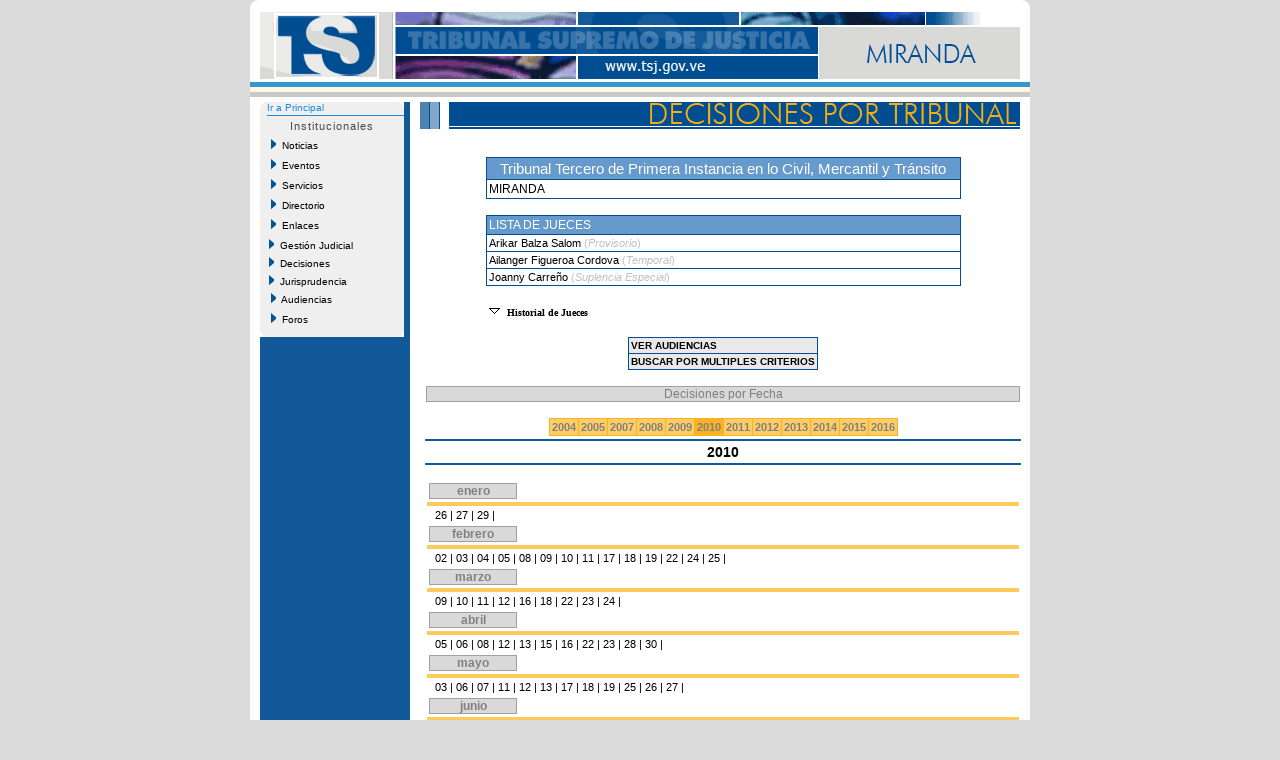

--- FILE ---
content_type: text/html
request_url: http://miranda.tsj.gob.ve/decisiones/instituciones.asp?instituto=869&id=015&ano=2010
body_size: 32007
content:

<!DOCTYPE HTML PUBLIC "-//W3C//DTD HTML 4.01 Transitional//EN">

<html>
<head>
	<title>Ultimas Decisiones - TSJ</title>
</head>
<DIV ID="overDiv" STYLE="position:absolute; visibility:hide; z-index: 1;"></DIV>
<!-- style -->
<link rel="StyleSheet" href="/style/tsjstyle.css" type="text/css">
<style>
.abc{cursor:pointer;cursor:hand ; font-family:verdana;font-size:10 ;font-weight:bold;list-style-image:url(/imagenes/collapse.gif)}
</style>
	
<!-- javascript -->
<script language="JavaScript1.2">
var ns6=document.getElementById&&!document.all?1:0
var head="display:''"
var folder=''

function expandit(curobj){
folder=ns6?curobj.nextSibling.nextSibling.style:document.all[curobj.sourceIndex+1].style
if (folder.display=="none")
folder.display=""
else
folder.display="none"
}
</script>
<script language="JavaScript1.2" src="/js/menuprincipal.js" type=""></script>
<body>
<table align="center" width="780" cellpadding="0" cellspacing="0" border="0" bgcolor="#ffffff">
  <tr><td colspan="5"><table cellpadding="0" cellspacing="0" width="780">
	<tr>
	  <td>
	    <table cellpadding="0" cellspacing="0" width="100%">
			<tr>
				<td bgcolor="#FFFFFF" height="12" width="15"><img src="/imagenes/esq_sup_izq.gif" alt="" width="10" height="12" border="0"></td>
				<td bgcolor="#FFFFFF" height="12" width="730"></td>		
				<td bgcolor="#FFFFFF" height="12" width="15" align="right"><img src="/imagenes/esq_sup_der.gif" alt="" width="10" height="12" border="0"></td>		
			</tr>
			<tr>
			  <td colspan="3" align="center" bgcolor="#ffffff"><img border="0" src="/imagenes/015.gif"></td>
			</tr>	
		</table>
	  </td>
	</tr>
	<tr>
	  <td bgcolor="#ffffff" height="3"></td>
	</tr>
	<tr>
	  <td bgcolor="#3399cc" height="5"></td>
	</tr>
	<tr>
	  <td bgcolor="#fcf9e2" height="5"></td>
	</tr>
	<tr>
	  <td bgcolor="#c9c9c9" height="5"></td>
	</tr>
</table></td></tr>
    <!-- fila separacion -->
    <tr><td colspan="5" bgcolor="#ffffff" height="5"></td></tr>
  <tr>
  <!-- columna separacion 1 -->
	  <td width="10" bgcolor="#ffffff"></td>
  <!-- columna izquierda -->
      <td width="150" valign="top" bgcolor="#125999">	<table cellspacing="0" cellpadding="0" class="recomiendame" border="0">


	<!-- esquinas de fondo gris -->
	<tr>
		<td rowspan="15" height="7" valign="top"><img src="/Imagenes/menuprincipal_esq_sup_izq.gif" alt="" width="7" height="7" border="0"></td>
		<td width="130" align="center"></td>
		<td rowspan="15" valign="top" height="7" align="Right"><img src="/Imagenes/menuprincipal_esq_sup_der.gif" alt="" width="7" height="7" border="0"></td>							
	</tr>	
	
	<tr><td colspan="3" class="tsjdecimenu10blul"><a href="/estado.asp?id=015">Ir a Principal</a></td></tr>
	<tr><td height="2"></td></tr>
	<tr><td colspan="3" height="1" bgcolor="#1e8adb"></td></tr>
	
	<!-- fin de esquinas de fondo gris -->
	<tr>
		<td class="tituloshome" align="center" height="20">Institucionales</td>
	</tr>
	<!-- nuevo menu -->
	<tr>
	<td height="20"><span id="Nav"><a href="/noticias/noticias.asp?id=015&id2="><img src="/Imagenes/portaltsj_menuflecha02.gif" width="5" height="10" border="0">&nbsp;&nbsp;Noticias</a></span></td>
	</tr>
	<tr>
	<td height="20"><span id="Nav"><a href="/lista_eventos.asp?id=015&id2="><img src="/Imagenes/portaltsj_menuflecha02.gif" width="5" height="10" border="0">&nbsp;&nbsp;Eventos</a></span></td>
	</tr>	
	<tr>
	<td height="20"><span id="Nav"><a href="/lista_servicios.asp?id=015&id2="><img src="/Imagenes/portaltsj_menuflecha02.gif" width="5" height="10" border="0">&nbsp;&nbsp;Servicios</a></span></td>
	</tr>
		<tr>
	<td height="20"><span id="Nav"><a href="/directorio_judicial.asp?id=015"><img src="/Imagenes/portaltsj_menuflecha02.gif" width="5" height="10" border="0">&nbsp;&nbsp;Directorio</a></span></td>
	</tr>
	<tr>
	<td height="20"><span id="Nav"><a href="/lista_enlaces.asp?id=015&id2="><img src="/Imagenes/portaltsj_menuflecha02.gif" width="5" height="10" border="0">&nbsp;&nbsp;Enlaces</a></span></td>
	</tr>	
<!-- 	<tr>
	<td height="20"><span id="Nav"><a href="/gestion/gestion.asp?id=015"><img src="/Imagenes/portaltsj_menuflecha02.gif" width="5" height="10" border="0">&nbsp;&nbsp;Gesti�n Judicial</a></span></td>
	</tr> -->
    <tr>
	  <td><div id="masterdiv"><div onmouseover="this.className='gt1'" onmouseout="this.className='gt0'" class="gt0" onclick="SwitchMenu('sub0')"><img src="/Imagenes/portaltsj_menuflecha02.gif" width="5" height="10" border="0">&nbsp;&nbsp;Gesti�n Judicial</div>
	     <span class="submenu" id="sub0">
		 &nbsp;&nbsp;&nbsp;&nbsp;<a href="/gestion/gestion.asp?id=015">Gesti�n</a><br>
		 &nbsp;&nbsp;&nbsp;&nbsp;<a href="/gestion/audiencias_suspendidas.asp?id=015">Audiencias</a><br>
		 &nbsp;&nbsp;&nbsp;&nbsp;<a href="/gestion/gestion_detallada.asp?id=015">Gesti�n Detallada</a></span>
	</div></td>
   </tr>

    <tr>
	  <td><div id="masterdiv"><div onmouseover="this.className='gt1'" onmouseout="this.className='gt0'" class="gt0" onclick="SwitchMenu('sub1')"><img src="/Imagenes/portaltsj_menuflecha02.gif" width="5" height="10" border="0">&nbsp;&nbsp;Decisiones</div>
	     <span class="submenu" id="sub1">
		 &nbsp;&nbsp;&nbsp;&nbsp;<a href="/decisiones/ultimas_decisiones.asp?id=015">Ultimas Decisiones</a><br>
		 &nbsp;&nbsp;&nbsp;&nbsp;<a href="/decisiones/decisiones_fecha.asp?id=015&id2=">Por Fecha</a><br>
		 &nbsp;&nbsp;&nbsp;&nbsp;<a href="/decisiones/decisiones_criterios.asp?id=015&id2=">M�ltiples Criterios</a><br>
		 &nbsp;&nbsp;&nbsp;&nbsp;<a href="/decisiones/decisiones_tribunal.asp?id=015&id2=">Por Tribunal</a></span>
	</div></td>
   </tr>
		   <tr>
	  <td><div id="masterdiv"><div onmouseover="this.className='gt1'" onmouseout="this.className='gt0'" class="gt0" onclick="SwitchMenu('sub2')"><img src="/Imagenes/portaltsj_menuflecha02.gif" width="5" height="10" border="0">&nbsp;&nbsp;Jurisprudencia</div>
	     <span class="submenu" id="sub2">
		 &nbsp;&nbsp;&nbsp;&nbsp;<a href="/jurisprudencias/jurisprudencia_fecha.asp?id=015&id2=">Por Fecha</a><br>
		 &nbsp;&nbsp;&nbsp;&nbsp;<a href="/jurisprudencias/indice_tematico.asp?id=015&id2=">Indice Tem�tico</a><br>
		 &nbsp;&nbsp;&nbsp;&nbsp;<a href="/jurisprudencias/jurisprudencia_criterios.asp?id=015&id2=">M�ltiples Criterios</a></span>
	</div></td>
   </tr>
	<tr>
	<td height="20"><span id="Nav"><a href="/audiencias/audiencias.asp?id=015"><img src="/Imagenes/portaltsj_menuflecha02.gif" width="5" height="10" border="0">&nbsp;&nbsp;Audiencias</a></span></td>
	</tr>
	<tr>
	<td height="20"><span id="Nav"><a href="/foros/foros.asp?id=015"><img src="/Imagenes/portaltsj_menuflecha02.gif" width="5" height="10" border="0">&nbsp;&nbsp;Foros</a></span></td>
	</tr>
	<!-- esquinas de fondo gris -->				
	<tr>
		<td rowspan="15" height="7" valign="top" class="recomiendame"><img src="/Imagenes/menuprincipal_esq_inf_izq.gif" alt="" width="7" height="7" border="0"></td>
		<td align="center"></td>
		<td rowspan="15" valign="top" height="7" class="recomiendame" align="Right"><img src="/Imagenes/menuprincipal_esq_inf_der.gif" alt="" width="7" height="7" border="0"></td>							
	</tr>
	<!-- fin de esquinas de fondo gris -->
</table>
</td>
  <!-- columna separacion 2 -->
	  <td width="10" bgcolor="#ffffff"></td>

<!-- central -->
  <td width="600" valign="top">
    <table cellpadding="0" cellspacing="0" width="100%">
	  <tr>
	    <!-- imagen superior -->
	    <td><img src="/imagenes/inter_decit.gif" border="0"></td>
	  </tr>
	  <tr>
	    <!-- cuerpo -->
	    <td valign="top">
		  <table width="100%" border="0">
		    <tr><td height="20"></td></tr>

			

			
			<tr>
			  <td>
			    <table align="center" width="100%">
				   <!-- tabla tribunal y lista de jueces -->
				   <tr>
				     <td>
			            <table border=0 width="80%" align="center" cellspacing="1" cellpadding="2" bgcolor="#004d92">
			              <tr> 
			                <td bgcolor="#6699cc" class="tsjdecititulo15wht" align="center">Tribunal Tercero de Primera Instancia en lo Civil, Mercantil y Tr�nsito</td>
			              </tr>
			              <tr> 
			                <td bgcolor="#ffffff" class="tsjdecimenu12blk">MIRANDA</td>
			              </tr>
					   </table>
					 </td>
				   </tr>
				   
				   <!-- fin tabla tribunal -->

	               <tr><td height="10"></td></tr>

				   <!-- tabla lista de jueces -->
				   <tr>
				  	 <td>
			           <table align="center" cellspacing="1" cellpadding="2" bgcolor="#004d92" width="80%">
					   
			              <tr> 
			                <td class="tsjdecititulo12wht" bgcolor="#6699cc">LISTA DE JUECES</td>
			              </tr>
						
			              <tr> 
			                <td class="tsjjuridia11blk" bgcolor="#ffffff"><a href="/jueces.asp?juez=3867&id=015">Arikar&nbsp;Balza Salom&nbsp;</a><font color="#c0c0c0" style="verdana, arial">(<i>Provisorio</i>)</font></td>
			              </tr>
			  
			              <tr> 
			                <td class="tsjjuridia11blk" bgcolor="#ffffff"><a href="/jueces.asp?juez=5083&id=015">Ailanger&nbsp;Figueroa Cordova&nbsp;</a><font color="#c0c0c0" style="verdana, arial">(<i>Temporal</i>)</font></td>
			              </tr>
			  
			              <tr> 
			                <td class="tsjjuridia11blk" bgcolor="#ffffff"><a href="/jueces.asp?juez=4219&id=015">Joanny&nbsp;Carre�o&nbsp;</a><font color="#c0c0c0" style="verdana, arial">(<i>Suplencia Especial</i>)</font></td>
			              </tr>
			  
					</table>
				  </td>
				</tr>			
                <!-- fin tabla lista de jueces -->
				
                <tr><td height="10"></td></tr>
				
				<!-- tabla historial de jueces -->
				
				<tr><td><table width="80%" align="center">
				<tr>
		          <td>
			 		<li  class="abc" title="Click aqui para expander" onClick="expandit(this)">Historial de Jueces</li>
					<div style="display:none" style=&{head};>
					  <table width="90%" align="center">
					  	  <tr>
							<td>&nbsp;</td>
							<td bgcolor="#d9d9d9"><font face="verdana" COLOR="#000000" size="1"><b>Lista de Jueces</b></font></td>
							<td bgcolor="#d9d9d9"><font COLOR="#000000" size="1"><b>Desde</b></font></td>
							<td bgcolor="#d9d9d9"><font COLOR="#000000" size="1"><b>Hasta</b></font></td>
						  </tr>
		
						
		                 <tr>
							<td>&nbsp;</td>
								<td align="left" class="tsjjuridia11blk"><a title="Ir al Juez Aizkel Damaris Orsi Chirinos" href="/jueces.asp?juez=608&id=015">Aizkel Damaris Orsi Chirinos</a><!-- <font color="#c0c0c0" style="verdana, arial">(<i></i>)</font> --></td>
								<td align="left" class="tsjjuridia11blk"></td>
								<td align="left" class="tsjjuridia11blk">25/06/2009</td>
		                 </tr>
						
		                 <tr>
							<td>&nbsp;</td>
								<td align="left" class="tsjjuridia11blk"><a title="Ir al Juez Olga Mar�a  Cala Garc�a" href="/jueces.asp?juez=4638&id=015">Olga Mar�a  Cala Garc�a</a><!-- <font color="#c0c0c0" style="verdana, arial">(<i></i>)</font> --></td>
								<td align="left" class="tsjjuridia11blk">19/09/2013</td>
								<td align="left" class="tsjjuridia11blk">16/10/2013</td>
		                 </tr>
						
		                 <tr>
							<td>&nbsp;</td>
								<td align="left" class="tsjjuridia11blk"><a title="Ir al Juez Carmen Luisa Salazar Bravo" href="/jueces.asp?juez=4647&id=015">Carmen Luisa Salazar Bravo</a><!-- <font color="#c0c0c0" style="verdana, arial">(<i></i>)</font> --></td>
								<td align="left" class="tsjjuridia11blk">15/08/2012</td>
								<td align="left" class="tsjjuridia11blk">21/09/2012</td>
		                 </tr>
							
					</table>
 		          </td>
		        </tr>	
				</table></td></tr>
				
				<!-- fin tabla historial de jueces -->
				
                <tr><td height="10"></td></tr>
				
				<!-- tabla audiencias -->
				  <tr>
				    <td>
			 		  <table align="center" cellspacing="1" cellpadding="2" bgcolor="#004d92">
					  	<tr>
						  <td align="left" bgcolor="#e9e9e9" id="1"><a title="Ir a audiencias" style="text-decoration:none;font-family:Verdana,Arial;font-size:10px;color:black;" href="/audiencias/audiencias.asp?id=015#869"><b>VER AUDIENCIAS</b></a></td>
						</tr>
						<tr>
						  <td align="left" bgcolor="#e9e9e9" id="1"><a title="Buscar Multiples Criterios" style="text-decoration:none;font-family:Verdana,Arial;font-size:10px;color:black;" href="/decisiones/decisiones_criterios.asp?instituto=869&id=015"><b>BUSCAR POR MULTIPLES CRITERIOS</b></a></td>
						</tr>

					  </table>
					</td>
		          </tr>
				  <!-- fin tabla audiencias -->
				  
                  <tr><td height="10"></td></tr>

<!-- 			<tr><td bgcolor="#125999"></td></tr> -->
			<tr>
			  <td align="center">
			    <table cellpadding="0" cellspacing="1" bgcolor="#a0a0a0" width="100%">
			      <tr>
					<td align="center" bgcolor="#d9d9d9" class="tsjdecititulo12gry">Decisiones por Fecha</td>
				  </tr>
				 </table>	
			  </td>
			</tr>

<!-- 			<tr><td bgcolor="#125999"></td></tr> -->			

                  <tr><td height="10"></td></tr>

			
                  <!-- tabla a�os decisiones -->
				  
				  <tr>
				    <td align="center">
				      <table bgcolor="#fab123" cellspacing="1" cellpadding="2">
			
								<td class="tsjjurimes11gry"  
								bgcolor="#ffcc66" 
							
							><a title="Ver Decisiones del tribunal  del A�o 2004" href="instituciones.asp?instituto=869&id=015&ano=2004"><b>2004</b></a></td>
			
								<td class="tsjjurimes11gry"  
								bgcolor="#ffcc66" 
							
							><a title="Ver Decisiones del tribunal  del A�o 2005" href="instituciones.asp?instituto=869&id=015&ano=2005"><b>2005</b></a></td>
			
								<td class="tsjjurimes11gry"  
								bgcolor="#ffcc66" 
							
							><a title="Ver Decisiones del tribunal  del A�o 2007" href="instituciones.asp?instituto=869&id=015&ano=2007"><b>2007</b></a></td>
			
								<td class="tsjjurimes11gry"  
								bgcolor="#ffcc66" 
							
							><a title="Ver Decisiones del tribunal  del A�o 2008" href="instituciones.asp?instituto=869&id=015&ano=2008"><b>2008</b></a></td>
			
								<td class="tsjjurimes11gry"  
								bgcolor="#ffcc66" 
							
							><a title="Ver Decisiones del tribunal  del A�o 2009" href="instituciones.asp?instituto=869&id=015&ano=2009"><b>2009</b></a></td>
			
								<td class="tsjjurimes11gry"  
								bgcolor="#fab123" 
							
							><a title="Ver Decisiones del tribunal  del A�o 2010" href="instituciones.asp?instituto=869&id=015&ano=2010"><b>2010</b></a></td>
			
								<td class="tsjjurimes11gry"  
								bgcolor="#ffcc66" 
							
							><a title="Ver Decisiones del tribunal  del A�o 2011" href="instituciones.asp?instituto=869&id=015&ano=2011"><b>2011</b></a></td>
			
								<td class="tsjjurimes11gry"  
								bgcolor="#ffcc66" 
							
							><a title="Ver Decisiones del tribunal  del A�o 2012" href="instituciones.asp?instituto=869&id=015&ano=2012"><b>2012</b></a></td>
			
								<td class="tsjjurimes11gry"  
								bgcolor="#ffcc66" 
							
							><a title="Ver Decisiones del tribunal  del A�o 2013" href="instituciones.asp?instituto=869&id=015&ano=2013"><b>2013</b></a></td>
			
								<td class="tsjjurimes11gry"  
								bgcolor="#ffcc66" 
							
							><a title="Ver Decisiones del tribunal  del A�o 2014" href="instituciones.asp?instituto=869&id=015&ano=2014"><b>2014</b></a></td>
			
								<td class="tsjjurimes11gry"  
								bgcolor="#ffcc66" 
							
							><a title="Ver Decisiones del tribunal  del A�o 2015" href="instituciones.asp?instituto=869&id=015&ano=2015"><b>2015</b></a></td>
			
								<td class="tsjjurimes11gry"  
								bgcolor="#ffcc66" 
							
							><a title="Ver Decisiones del tribunal  del A�o 2016" href="instituciones.asp?instituto=869&id=015&ano=2016"><b>2016</b></a></td>
			
					  </table>
					</td>
				  </tr>
				  
		  		  <tr><td bgcolor="#125999" height="1"></td></tr>
		          <tr><td align="center" class="tsjdecititulo14blk"><b>2010</b></td></tr>												
		          <tr><td bgcolor="#125999" height="1"></td></tr>
				  <!-- fin tabla a�os decisiones -->
				  
                  <tr><td height="10"></td></tr>
				  
				  <!-- tabla calendario de decisiones -->
				  <tr>
				    <td>
	<table  border="0" cellspacing="1" cellpadding="2" width="100%">

		<tr>
			  <td align="left">
			    <table cellpadding="0" cellspacing="1" bgcolor="#a0a0a0" width="15%">
			      <tr>
					<td align="center" bgcolor="#d9d9d9" class="tsjdecititulo12gry"><b>enero</b></td>
				  </tr>
				 </table>	
			  </td>
			</tr>
  <tr><td height="1" bgcolor="#FECA5C"></td></tr>
	<tr>
		<td class="tsjjuridia11blk">&nbsp;

           <a href="decisiones_dia.asp?instituto=869&fc=26/01/2010&id=015">26</a> |
		
           <a href="decisiones_dia.asp?instituto=869&fc=27/01/2010&id=015">27</a> |
		
           <a href="decisiones_dia.asp?instituto=869&fc=29/01/2010&id=015">29</a> |
		
		   </td>
		 </tr>

		<tr>
			  <td align="left">
			    <table cellpadding="0" cellspacing="1" bgcolor="#a0a0a0" width="15%">
			      <tr>
					<td align="center" bgcolor="#d9d9d9" class="tsjdecititulo12gry"><b>febrero</b></td>
				  </tr>
				 </table>	
			  </td>
			</tr>
  <tr><td height="1" bgcolor="#FECA5C"></td></tr>
	<tr>
		<td class="tsjjuridia11blk">&nbsp;

           <a href="decisiones_dia.asp?instituto=869&fc=02/02/2010&id=015">02</a> |
		
           <a href="decisiones_dia.asp?instituto=869&fc=03/02/2010&id=015">03</a> |
		
           <a href="decisiones_dia.asp?instituto=869&fc=04/02/2010&id=015">04</a> |
		
           <a href="decisiones_dia.asp?instituto=869&fc=05/02/2010&id=015">05</a> |
		
           <a href="decisiones_dia.asp?instituto=869&fc=08/02/2010&id=015">08</a> |
		
           <a href="decisiones_dia.asp?instituto=869&fc=09/02/2010&id=015">09</a> |
		
           <a href="decisiones_dia.asp?instituto=869&fc=10/02/2010&id=015">10</a> |
		
           <a href="decisiones_dia.asp?instituto=869&fc=11/02/2010&id=015">11</a> |
		
           <a href="decisiones_dia.asp?instituto=869&fc=17/02/2010&id=015">17</a> |
		
           <a href="decisiones_dia.asp?instituto=869&fc=18/02/2010&id=015">18</a> |
		
           <a href="decisiones_dia.asp?instituto=869&fc=19/02/2010&id=015">19</a> |
		
           <a href="decisiones_dia.asp?instituto=869&fc=22/02/2010&id=015">22</a> |
		
           <a href="decisiones_dia.asp?instituto=869&fc=24/02/2010&id=015">24</a> |
		
           <a href="decisiones_dia.asp?instituto=869&fc=25/02/2010&id=015">25</a> |
		
		   </td>
		 </tr>

		<tr>
			  <td align="left">
			    <table cellpadding="0" cellspacing="1" bgcolor="#a0a0a0" width="15%">
			      <tr>
					<td align="center" bgcolor="#d9d9d9" class="tsjdecititulo12gry"><b>marzo</b></td>
				  </tr>
				 </table>	
			  </td>
			</tr>
  <tr><td height="1" bgcolor="#FECA5C"></td></tr>
	<tr>
		<td class="tsjjuridia11blk">&nbsp;

           <a href="decisiones_dia.asp?instituto=869&fc=09/03/2010&id=015">09</a> |
		
           <a href="decisiones_dia.asp?instituto=869&fc=10/03/2010&id=015">10</a> |
		
           <a href="decisiones_dia.asp?instituto=869&fc=11/03/2010&id=015">11</a> |
		
           <a href="decisiones_dia.asp?instituto=869&fc=12/03/2010&id=015">12</a> |
		
           <a href="decisiones_dia.asp?instituto=869&fc=16/03/2010&id=015">16</a> |
		
           <a href="decisiones_dia.asp?instituto=869&fc=18/03/2010&id=015">18</a> |
		
           <a href="decisiones_dia.asp?instituto=869&fc=22/03/2010&id=015">22</a> |
		
           <a href="decisiones_dia.asp?instituto=869&fc=23/03/2010&id=015">23</a> |
		
           <a href="decisiones_dia.asp?instituto=869&fc=24/03/2010&id=015">24</a> |
		
		   </td>
		 </tr>

		<tr>
			  <td align="left">
			    <table cellpadding="0" cellspacing="1" bgcolor="#a0a0a0" width="15%">
			      <tr>
					<td align="center" bgcolor="#d9d9d9" class="tsjdecititulo12gry"><b>abril</b></td>
				  </tr>
				 </table>	
			  </td>
			</tr>
  <tr><td height="1" bgcolor="#FECA5C"></td></tr>
	<tr>
		<td class="tsjjuridia11blk">&nbsp;

           <a href="decisiones_dia.asp?instituto=869&fc=05/04/2010&id=015">05</a> |
		
           <a href="decisiones_dia.asp?instituto=869&fc=06/04/2010&id=015">06</a> |
		
           <a href="decisiones_dia.asp?instituto=869&fc=08/04/2010&id=015">08</a> |
		
           <a href="decisiones_dia.asp?instituto=869&fc=12/04/2010&id=015">12</a> |
		
           <a href="decisiones_dia.asp?instituto=869&fc=13/04/2010&id=015">13</a> |
		
           <a href="decisiones_dia.asp?instituto=869&fc=15/04/2010&id=015">15</a> |
		
           <a href="decisiones_dia.asp?instituto=869&fc=16/04/2010&id=015">16</a> |
		
           <a href="decisiones_dia.asp?instituto=869&fc=22/04/2010&id=015">22</a> |
		
           <a href="decisiones_dia.asp?instituto=869&fc=23/04/2010&id=015">23</a> |
		
           <a href="decisiones_dia.asp?instituto=869&fc=28/04/2010&id=015">28</a> |
		
           <a href="decisiones_dia.asp?instituto=869&fc=30/04/2010&id=015">30</a> |
		
		   </td>
		 </tr>

		<tr>
			  <td align="left">
			    <table cellpadding="0" cellspacing="1" bgcolor="#a0a0a0" width="15%">
			      <tr>
					<td align="center" bgcolor="#d9d9d9" class="tsjdecititulo12gry"><b>mayo</b></td>
				  </tr>
				 </table>	
			  </td>
			</tr>
  <tr><td height="1" bgcolor="#FECA5C"></td></tr>
	<tr>
		<td class="tsjjuridia11blk">&nbsp;

           <a href="decisiones_dia.asp?instituto=869&fc=03/05/2010&id=015">03</a> |
		
           <a href="decisiones_dia.asp?instituto=869&fc=06/05/2010&id=015">06</a> |
		
           <a href="decisiones_dia.asp?instituto=869&fc=07/05/2010&id=015">07</a> |
		
           <a href="decisiones_dia.asp?instituto=869&fc=11/05/2010&id=015">11</a> |
		
           <a href="decisiones_dia.asp?instituto=869&fc=12/05/2010&id=015">12</a> |
		
           <a href="decisiones_dia.asp?instituto=869&fc=13/05/2010&id=015">13</a> |
		
           <a href="decisiones_dia.asp?instituto=869&fc=17/05/2010&id=015">17</a> |
		
           <a href="decisiones_dia.asp?instituto=869&fc=18/05/2010&id=015">18</a> |
		
           <a href="decisiones_dia.asp?instituto=869&fc=19/05/2010&id=015">19</a> |
		
           <a href="decisiones_dia.asp?instituto=869&fc=25/05/2010&id=015">25</a> |
		
           <a href="decisiones_dia.asp?instituto=869&fc=26/05/2010&id=015">26</a> |
		
           <a href="decisiones_dia.asp?instituto=869&fc=27/05/2010&id=015">27</a> |
		
		   </td>
		 </tr>

		<tr>
			  <td align="left">
			    <table cellpadding="0" cellspacing="1" bgcolor="#a0a0a0" width="15%">
			      <tr>
					<td align="center" bgcolor="#d9d9d9" class="tsjdecititulo12gry"><b>junio</b></td>
				  </tr>
				 </table>	
			  </td>
			</tr>
  <tr><td height="1" bgcolor="#FECA5C"></td></tr>
	<tr>
		<td class="tsjjuridia11blk">&nbsp;

           <a href="decisiones_dia.asp?instituto=869&fc=09/06/2010&id=015">09</a> |
		
           <a href="decisiones_dia.asp?instituto=869&fc=14/06/2010&id=015">14</a> |
		
           <a href="decisiones_dia.asp?instituto=869&fc=16/06/2010&id=015">16</a> |
		
           <a href="decisiones_dia.asp?instituto=869&fc=21/06/2010&id=015">21</a> |
		
           <a href="decisiones_dia.asp?instituto=869&fc=22/06/2010&id=015">22</a> |
		
           <a href="decisiones_dia.asp?instituto=869&fc=28/06/2010&id=015">28</a> |
		
           <a href="decisiones_dia.asp?instituto=869&fc=30/06/2010&id=015">30</a> |
		
		   </td>
		 </tr>

		<tr>
			  <td align="left">
			    <table cellpadding="0" cellspacing="1" bgcolor="#a0a0a0" width="15%">
			      <tr>
					<td align="center" bgcolor="#d9d9d9" class="tsjdecititulo12gry"><b>julio</b></td>
				  </tr>
				 </table>	
			  </td>
			</tr>
  <tr><td height="1" bgcolor="#FECA5C"></td></tr>
	<tr>
		<td class="tsjjuridia11blk">&nbsp;

           <a href="decisiones_dia.asp?instituto=869&fc=06/07/2010&id=015">06</a> |
		
           <a href="decisiones_dia.asp?instituto=869&fc=07/07/2010&id=015">07</a> |
		
           <a href="decisiones_dia.asp?instituto=869&fc=08/07/2010&id=015">08</a> |
		
           <a href="decisiones_dia.asp?instituto=869&fc=09/07/2010&id=015">09</a> |
		
           <a href="decisiones_dia.asp?instituto=869&fc=13/07/2010&id=015">13</a> |
		
           <a href="decisiones_dia.asp?instituto=869&fc=16/07/2010&id=015">16</a> |
		
           <a href="decisiones_dia.asp?instituto=869&fc=19/07/2010&id=015">19</a> |
		
           <a href="decisiones_dia.asp?instituto=869&fc=20/07/2010&id=015">20</a> |
		
           <a href="decisiones_dia.asp?instituto=869&fc=21/07/2010&id=015">21</a> |
		
           <a href="decisiones_dia.asp?instituto=869&fc=23/07/2010&id=015">23</a> |
		
           <a href="decisiones_dia.asp?instituto=869&fc=27/07/2010&id=015">27</a> |
		
		   </td>
		 </tr>

		<tr>
			  <td align="left">
			    <table cellpadding="0" cellspacing="1" bgcolor="#a0a0a0" width="15%">
			      <tr>
					<td align="center" bgcolor="#d9d9d9" class="tsjdecititulo12gry"><b>agosto</b></td>
				  </tr>
				 </table>	
			  </td>
			</tr>
  <tr><td height="1" bgcolor="#FECA5C"></td></tr>
	<tr>
		<td class="tsjjuridia11blk">&nbsp;

           <a href="decisiones_dia.asp?instituto=869&fc=02/08/2010&id=015">02</a> |
		
           <a href="decisiones_dia.asp?instituto=869&fc=03/08/2010&id=015">03</a> |
		
           <a href="decisiones_dia.asp?instituto=869&fc=04/08/2010&id=015">04</a> |
		
           <a href="decisiones_dia.asp?instituto=869&fc=05/08/2010&id=015">05</a> |
		
           <a href="decisiones_dia.asp?instituto=869&fc=12/08/2010&id=015">12</a> |
		
           <a href="decisiones_dia.asp?instituto=869&fc=24/08/2010&id=015">24</a> |
		
		   </td>
		 </tr>

		<tr>
			  <td align="left">
			    <table cellpadding="0" cellspacing="1" bgcolor="#a0a0a0" width="15%">
			      <tr>
					<td align="center" bgcolor="#d9d9d9" class="tsjdecititulo12gry"><b>septiembre</b></td>
				  </tr>
				 </table>	
			  </td>
			</tr>
  <tr><td height="1" bgcolor="#FECA5C"></td></tr>
	<tr>
		<td class="tsjjuridia11blk">&nbsp;

           <a href="decisiones_dia.asp?instituto=869&fc=23/09/2010&id=015">23</a> |
		
           <a href="decisiones_dia.asp?instituto=869&fc=27/09/2010&id=015">27</a> |
		
           <a href="decisiones_dia.asp?instituto=869&fc=28/09/2010&id=015">28</a> |
		
           <a href="decisiones_dia.asp?instituto=869&fc=30/09/2010&id=015">30</a> |
		
		   </td>
		 </tr>

		<tr>
			  <td align="left">
			    <table cellpadding="0" cellspacing="1" bgcolor="#a0a0a0" width="15%">
			      <tr>
					<td align="center" bgcolor="#d9d9d9" class="tsjdecititulo12gry"><b>octubre</b></td>
				  </tr>
				 </table>	
			  </td>
			</tr>
  <tr><td height="1" bgcolor="#FECA5C"></td></tr>
	<tr>
		<td class="tsjjuridia11blk">&nbsp;

           <a href="decisiones_dia.asp?instituto=869&fc=04/10/2010&id=015">04</a> |
		
           <a href="decisiones_dia.asp?instituto=869&fc=11/10/2010&id=015">11</a> |
		
           <a href="decisiones_dia.asp?instituto=869&fc=14/10/2010&id=015">14</a> |
		
           <a href="decisiones_dia.asp?instituto=869&fc=19/10/2010&id=015">19</a> |
		
           <a href="decisiones_dia.asp?instituto=869&fc=20/10/2010&id=015">20</a> |
		
           <a href="decisiones_dia.asp?instituto=869&fc=21/10/2010&id=015">21</a> |
		
           <a href="decisiones_dia.asp?instituto=869&fc=25/10/2010&id=015">25</a> |
		
		   </td>
		 </tr>

		<tr>
			  <td align="left">
			    <table cellpadding="0" cellspacing="1" bgcolor="#a0a0a0" width="15%">
			      <tr>
					<td align="center" bgcolor="#d9d9d9" class="tsjdecititulo12gry"><b>noviembre</b></td>
				  </tr>
				 </table>	
			  </td>
			</tr>
  <tr><td height="1" bgcolor="#FECA5C"></td></tr>
	<tr>
		<td class="tsjjuridia11blk">&nbsp;

           <a href="decisiones_dia.asp?instituto=869&fc=08/11/2010&id=015">08</a> |
		
           <a href="decisiones_dia.asp?instituto=869&fc=09/11/2010&id=015">09</a> |
		
           <a href="decisiones_dia.asp?instituto=869&fc=10/11/2010&id=015">10</a> |
		
           <a href="decisiones_dia.asp?instituto=869&fc=11/11/2010&id=015">11</a> |
		
           <a href="decisiones_dia.asp?instituto=869&fc=12/11/2010&id=015">12</a> |
		
           <a href="decisiones_dia.asp?instituto=869&fc=16/11/2010&id=015">16</a> |
		
           <a href="decisiones_dia.asp?instituto=869&fc=17/11/2010&id=015">17</a> |
		
           <a href="decisiones_dia.asp?instituto=869&fc=18/11/2010&id=015">18</a> |
		
           <a href="decisiones_dia.asp?instituto=869&fc=22/11/2010&id=015">22</a> |
		
           <a href="decisiones_dia.asp?instituto=869&fc=23/11/2010&id=015">23</a> |
		
           <a href="decisiones_dia.asp?instituto=869&fc=25/11/2010&id=015">25</a> |
		
           <a href="decisiones_dia.asp?instituto=869&fc=26/11/2010&id=015">26</a> |
		
		   </td>
		 </tr>

		<tr>
			  <td align="left">
			    <table cellpadding="0" cellspacing="1" bgcolor="#a0a0a0" width="15%">
			      <tr>
					<td align="center" bgcolor="#d9d9d9" class="tsjdecititulo12gry"><b>diciembre</b></td>
				  </tr>
				 </table>	
			  </td>
			</tr>
  <tr><td height="1" bgcolor="#FECA5C"></td></tr>
	<tr>
		<td class="tsjjuridia11blk">&nbsp;

           <a href="decisiones_dia.asp?instituto=869&fc=01/12/2010&id=015">01</a> |
		
           <a href="decisiones_dia.asp?instituto=869&fc=02/12/2010&id=015">02</a> |
		
           <a href="decisiones_dia.asp?instituto=869&fc=08/12/2010&id=015">08</a> |
		
           <a href="decisiones_dia.asp?instituto=869&fc=13/12/2010&id=015">13</a> |
		
           <a href="decisiones_dia.asp?instituto=869&fc=14/12/2010&id=015">14</a> |
		
           <a href="decisiones_dia.asp?instituto=869&fc=15/12/2010&id=015">15</a> |
		
		   </td>
		 </tr>
	 
	</table>
</td>
				  </tr>
				  
				  <!-- fin tabla calendario de decisiones -->
				  
	            </table>
             </td>
           </tr>
<!-- gestion -->
            <tr><td height="10"></td></tr>
			<tr>
			  <td align="center">
			    <table cellpadding="0" cellspacing="1" bgcolor="#a0a0a0" width="100%">
			      <tr>
					<td align="center" bgcolor="#d9d9d9" class="tsjdecititulo12gry">Gesti�n del Tribunal</td>
				  </tr>
				 </table>	
			  </td>
			</tr>
			<tr><td align="center"><img src="/gestion/graficos/gestion_tribunal.asp?id=015&ano=2010&institucion=869"></td></tr>
<!-- fin gestion -->			
		  </table>
		</td>
	  </tr>
	</table>
  </td>
  
  <!-- columna separacion 3 -->
	  <td width="10" bgcolor="#ffffff"></td>
</tr>
    <!-- fila separacion -->
    <tr><td colspan="5" bgcolor="#ffffff" height="5"></td></tr>
</table>
<!-- <table align="center" width="780" cellpadding="0" cellspacing="0"  class="tsjpie9wht">
  <tr><td height="1" bgcolor="#000000"></td></tr>
  <tr><td align="center">Sitio web dise�ado y desarrollado por la Gerencia de Inform�tica y Telecomunicaciones del Tribunal Supremo de Justicia. Todos los Derechos Reservados</td></tr>
  <tr><td height="1" bgcolor="#000000"></td></tr>
</table> -->
<table align="center" width="1003" cellpadding="0" border=0 cellspacing="0"  class="tsjpie9wht">
  <tr><td height="1" bgcolor="#000000"></td></tr>
  <tr><td align="center" bgcolor="0079c2"><font color="white">Sitio web dise�ado y desarrollado por la Gerencia de Inform�tica y Telecomunicaciones del Tribunal Supremo de Justicia. Todos los Derechos Reservados</font></td></tr>
  <tr><td height="1" bgcolor="#000000"></td></tr>
</table>

</body>
</html>

